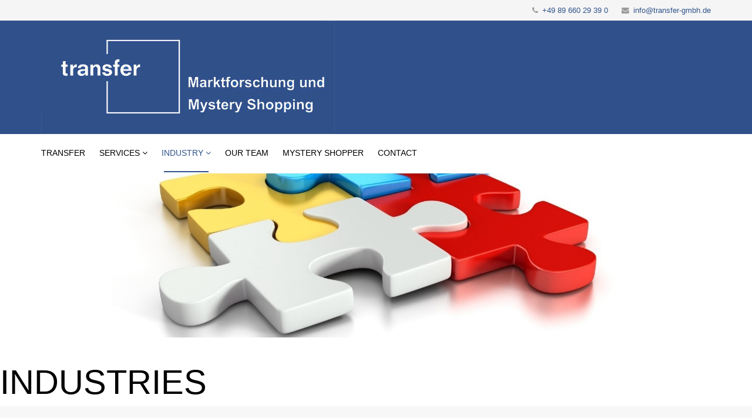

--- FILE ---
content_type: text/html; charset=utf-8
request_url: https://transfer-gmbh.com/en/industry
body_size: 8727
content:
<!DOCTYPE html>
<html xmlns="http://www.w3.org/1999/xhtml" xml:lang="en-gb" lang="en-gb" dir="ltr">
    <head>
        <meta http-equiv="X-UA-Compatible" content="IE=edge">
            <meta name="viewport" content="width=device-width, initial-scale=1">
                                <!-- head -->
                <base href="https://transfer-gmbh.com/en/industry" />
	<meta http-equiv="content-type" content="text/html; charset=utf-8" />
	<meta name="keywords" content="Marktforschung, Mystery Shopping, Testkauf, Testkunden, Performance, Testkunde, Servicequalität, Kundenzufriedenheit, optimieren, Service- und Beratungsqualität
" />
	<meta name="description" content="Marktforschung und Mystery Shopping - Wir optimieren Ihre Service- und Beratungsqualität zur Steigerung Ihrer Unternehmens-Performance" />
	<meta name="generator" content="Joomla! - Open Source Content Management" />
	<title>Industry</title>
	<link href="/images/2018/Logo_Veronika_blau_Favicon.jpg" rel="shortcut icon" type="image/vnd.microsoft.icon" />
	<link href="/components/com_sppagebuilder/assets/css/font-awesome-5.min.css" rel="stylesheet" type="text/css" />
	<link href="/components/com_sppagebuilder/assets/css/font-awesome-v4-shims.css" rel="stylesheet" type="text/css" />
	<link href="/components/com_sppagebuilder/assets/css/animate.min.css" rel="stylesheet" type="text/css" />
	<link href="/components/com_sppagebuilder/assets/css/sppagebuilder.css" rel="stylesheet" type="text/css" />
	<link href="/components/com_sppagebuilder/assets/css/magnific-popup.css" rel="stylesheet" type="text/css" />
	<link href="/templates/finance-en/css/bootstrap.min.css" rel="stylesheet" type="text/css" />
	<link href="/templates/finance-en/css/font-awesome.min.css" rel="stylesheet" type="text/css" />
	<link href="/templates/finance-en/css/legacy.css" rel="stylesheet" type="text/css" />
	<link href="/templates/finance-en/css/template.css" rel="stylesheet" type="text/css" />
	<link href="/templates/finance-en/css/presets/preset1.css" rel="stylesheet" class="preset" type="text/css" />
	<link href="/templates/finance-en/css/custom.css" rel="stylesheet" type="text/css" />
	<link href="/plugins/system/helix3/assets/css/pagebuilder.css" rel="stylesheet" type="text/css" />
	<link href="/templates/finance-en/css/frontend-edit.css" rel="stylesheet" type="text/css" />
	<style type="text/css">
.sp-page-builder .page-content #section-id-1624538036330{padding-top:0px;padding-right:0px;padding-bottom:0px;padding-left:0px;margin-top:0px;margin-right:0px;margin-bottom:0px;margin-left:0px;background-color:#ffffff;}#sppb-addon-wrapper-1624538036334 {margin:0px 0px 0px 0px;}#sppb-addon-1624538036334 {box-shadow:0 0 0 0 #ffffff;}@media (min-width:768px) and (max-width:991px) {#sppb-addon-wrapper-1624538036334 {margin-top:0px;margin-right:0px;margin-bottom:20px;margin-left:0px;}}@media (max-width:767px) {#sppb-addon-wrapper-1624538036334 {margin-top:0px;margin-right:0px;margin-bottom:10px;margin-left:0px;}}#sppb-addon-wrapper-1624538036335 {margin:20px 0px 20px 0px;}#sppb-addon-1624538036335 {box-shadow:0 0 0 0 #ffffff;}#sppb-addon-1624538036335 .sppb-addon-title {color:#000000;font-size:58px;}@media (min-width:768px) and (max-width:991px) {#sppb-addon-wrapper-1624538036335 {margin-top:0px;margin-right:0px;margin-bottom:20px;margin-left:0px;}}@media (max-width:767px) {#sppb-addon-1624538036335 .sppb-addon-title {font-size:31px;line-height:31px;}#sppb-addon-wrapper-1624538036335 {margin-top:0px;margin-right:0px;margin-bottom:10px;margin-left:0px;}}.sp-page-builder .page-content #section-id-1554799709200{padding-top:50px;padding-right:0px;padding-bottom:0px;padding-left:0px;margin-top:0px;margin-right:0px;margin-bottom:0px;margin-left:0px;background-color:#ffffff;}#column-id-1554799709212{box-shadow:0 0 0 0 #fff;}#sppb-addon-wrapper-1554799709213 {margin:0px 0px 0px 0px;}#sppb-addon-1554799709213 {box-shadow:0 0 0 0 #ffffff;}#sppb-addon-1554799709213 .sppb-addon-title {color:#30508b;font-weight:300;}@media (min-width:768px) and (max-width:991px) {#sppb-addon-wrapper-1554799709213 {margin-top:0px;margin-right:0px;margin-bottom:20px;margin-left:0px;}}@media (max-width:767px) {#sppb-addon-wrapper-1554799709213 {margin-top:0px;margin-right:0px;margin-bottom:10px;margin-left:0px;}}.sp-page-builder .page-content #section-id-1554799709205{padding-top:50px;padding-right:0px;padding-bottom:10px;padding-left:0px;background-color:#ffffff;}#column-id-1554799709215{box-shadow:0 0 0 0 #fff;}@media (max-width:767px) { #column-id-1554799709215{padding-top:20px;padding-right:20px;padding-bottom:20px;padding-left:20px;} }@media (max-width:767px) { #column-wrap-id-1554799709215{margin-top:20px;margin-right:20px;margin-bottom:20px;margin-left:20px;} }#sppb-addon-wrapper-1554799709216 {margin:0 0 30px 0;}#sppb-addon-1554799709216 {box-shadow:0 0 0 0 #ffffff;}@media (min-width:768px) and (max-width:991px) {#sppb-addon-wrapper-1554799709216 {margin-top:0;margin-right:0;margin-bottom:20px;margin-left:0;}}@media (max-width:767px) {#sppb-addon-wrapper-1554799709216 {margin-top:0;margin-right:0;margin-bottom:10px;margin-left:0;}}#sppb-addon-1554799709216 .sppb-img-responsive:hover{opacity:0.5;}#sppb-addon-wrapper-1554799709217 {margin:20px 20px 20px 20px;}#sppb-addon-1554799709217 {box-shadow:0 0 0 0 #ffffff;padding:0px 0px 0px 0px;}#sppb-addon-1554799709217 a:hover,#sppb-addon-1554799709217 a:focus,#sppb-addon-1554799709217 a:active {color:#E79B0A;}@media (min-width:768px) and (max-width:991px) {#sppb-addon-wrapper-1554799709217 {margin-top:0;margin-right:0;margin-bottom:20px;margin-left:0;}}@media (max-width:767px) {#sppb-addon-wrapper-1554799709217 {margin-top:0;margin-right:0;margin-bottom:10px;margin-left:0;}}#sppb-addon-1554799709217 .sppb-addon-content { font-family:"Arial"; }#sppb-addon-1554799709217{ line-height:174px; }@media (max-width:767px) { #column-id-1554799709218{padding-top:20px;padding-right:20px;padding-bottom:20px;padding-left:20px;} }@media (max-width:767px) { #column-wrap-id-1554799709218{margin-top:20px;margin-right:20px;margin-bottom:20px;margin-left:20px;} }#sppb-addon-wrapper-1554799709219 {margin:0px 0px 30px 0px;}#sppb-addon-1554799709219 {box-shadow:0 0 0 0 #ffffff;}@media (min-width:768px) and (max-width:991px) {#sppb-addon-wrapper-1554799709219 {margin-top:0;margin-right:0;margin-bottom:20px;margin-left:0;}}@media (max-width:767px) {#sppb-addon-wrapper-1554799709219 {margin-top:0;margin-right:0;margin-bottom:10px;margin-left:0;}}#sppb-addon-1554799709219 .sppb-img-responsive:hover{opacity:0.5;}#sppb-addon-wrapper-1554799709220 {margin:20px 20px 20px 20px;}#sppb-addon-1554799709220 {box-shadow:0 0 0 0 #ffffff;padding:0px 0px 0px 0px;}#sppb-addon-1554799709220 a:hover,#sppb-addon-1554799709220 a:focus,#sppb-addon-1554799709220 a:active {color:#E79B0A;}@media (min-width:768px) and (max-width:991px) {#sppb-addon-wrapper-1554799709220 {margin-top:0;margin-right:0;margin-bottom:20px;margin-left:0;}}@media (max-width:767px) {#sppb-addon-wrapper-1554799709220 {margin-top:0;margin-right:0;margin-bottom:10px;margin-left:0;}}#sppb-addon-1554799709220 .sppb-addon-content { font-family:"Arial"; }#sppb-addon-1554799709220{ line-height:174px; }@media (max-width:767px) { #column-id-1554799709221{padding-top:20px;padding-right:20px;padding-bottom:20px;padding-left:20px;} }@media (max-width:767px) { #column-wrap-id-1554799709221{margin-top:20px;margin-right:20px;margin-bottom:20px;margin-left:20px;} }#sppb-addon-wrapper-1554799709222 {margin:0 0 30px 0;}#sppb-addon-1554799709222 {box-shadow:0 0 0 0 #ffffff;}@media (min-width:768px) and (max-width:991px) {#sppb-addon-wrapper-1554799709222 {margin-top:0;margin-right:0;margin-bottom:20px;margin-left:0;}}@media (max-width:767px) {#sppb-addon-wrapper-1554799709222 {margin-top:0;margin-right:0;margin-bottom:10px;margin-left:0;}}#sppb-addon-1554799709222 .sppb-img-responsive:hover{opacity:0.5;}#sppb-addon-wrapper-1554799709223 {margin:20px 20px 20px 20px;}#sppb-addon-1554799709223 {box-shadow:0 0 0 0 #ffffff;padding:0px 0px 0px 0px;}#sppb-addon-1554799709223 a:hover,#sppb-addon-1554799709223 a:focus,#sppb-addon-1554799709223 a:active {color:#E79B0A;}@media (min-width:768px) and (max-width:991px) {#sppb-addon-wrapper-1554799709223 {margin-top:0;margin-right:0;margin-bottom:20px;margin-left:0;}}@media (max-width:767px) {#sppb-addon-wrapper-1554799709223 {margin-top:0;margin-right:0;margin-bottom:10px;margin-left:0;}}#sppb-addon-1554799709223 .sppb-addon-content { font-family:"Arial"; }#sppb-addon-1554799709223{ line-height:174px; }@media (max-width:767px) { #column-id-1554799709224{padding-top:20px;padding-right:20px;padding-bottom:20px;padding-left:20px;} }@media (max-width:767px) { #column-wrap-id-1554799709224{margin-top:20px;margin-right:20px;margin-bottom:20px;margin-left:20px;} }#sppb-addon-wrapper-1554799709225 {margin:0px 0px 30px 0px;}#sppb-addon-1554799709225 {box-shadow:0 0 0 0 #ffffff;}@media (min-width:768px) and (max-width:991px) {#sppb-addon-wrapper-1554799709225 {margin-top:0;margin-right:0;margin-bottom:20px;margin-left:0;}}@media (max-width:767px) {#sppb-addon-wrapper-1554799709225 {margin-top:0;margin-right:0px;margin-bottom:10px;margin-left:0px;}}#sppb-addon-1554799709225 .sppb-img-responsive:hover{opacity:0.5;}#sppb-addon-wrapper-1554799709226 {margin:0px 0px 30px 0px;}#sppb-addon-1554799709226 {box-shadow:0 0 0 0 #ffffff;padding:0px 0px 0px 0px;}#sppb-addon-1554799709226 a:hover,#sppb-addon-1554799709226 a:focus,#sppb-addon-1554799709226 a:active {color:#E79B0A;}@media (min-width:768px) and (max-width:991px) {#sppb-addon-wrapper-1554799709226 {margin-top:0;margin-right:0;margin-bottom:20px;margin-left:0;}}@media (max-width:767px) {#sppb-addon-wrapper-1554799709226 {margin-top:0;margin-right:0;margin-bottom:10px;margin-left:0;}}#sppb-addon-1554799709226 .sppb-addon-content { font-family:"Arial"; }#sppb-addon-1554799709226{ line-height:174px; }.sp-page-builder .page-content #section-id-1554799709210{padding-top:50px;padding-right:0px;padding-bottom:10px;padding-left:0px;background-color:#ffffff;}#column-id-1554799709228{box-shadow:0 0 0 0 #fff;}@media (max-width:767px) { #column-id-1554799709228{padding-top:20px;padding-right:20px;padding-bottom:20px;padding-left:20px;} }@media (max-width:767px) { #column-wrap-id-1554799709228{margin-top:20px;margin-right:20px;margin-bottom:20px;margin-left:20px;} }#sppb-addon-wrapper-1554799709232 {margin:0 0 30px 0;}#sppb-addon-1554799709232 {box-shadow:0 0 0 0 #ffffff;}@media (min-width:768px) and (max-width:991px) {#sppb-addon-wrapper-1554799709232 {margin-top:0;margin-right:0;margin-bottom:20px;margin-left:0;}}@media (max-width:767px) {#sppb-addon-wrapper-1554799709232 {margin-top:0;margin-right:0;margin-bottom:10px;margin-left:0;}}#sppb-addon-1554799709232 .sppb-img-responsive:hover{opacity:0.5;}#sppb-addon-wrapper-1554799709230 {margin:20px 20px 20px 20px;}#sppb-addon-1554799709230 {box-shadow:0 0 0 0 #ffffff;padding:0px 0px 0px 0px;}#sppb-addon-1554799709230 a:hover,#sppb-addon-1554799709230 a:focus,#sppb-addon-1554799709230 a:active {color:#E79B0A;}@media (min-width:768px) and (max-width:991px) {#sppb-addon-wrapper-1554799709230 {margin-top:0;margin-right:0;margin-bottom:20px;margin-left:0;}}@media (max-width:767px) {#sppb-addon-wrapper-1554799709230 {margin-top:0;margin-right:0;margin-bottom:10px;margin-left:0;}}#sppb-addon-1554799709230 .sppb-addon-content { font-family:"Arial"; }#sppb-addon-1554799709230{ line-height:174px; }#column-id-1554799709231{box-shadow:0 0 0 0 #fff;}#sppb-addon-wrapper-1558377625251 {margin:0 0 30px 0;}#sppb-addon-1558377625251 {box-shadow:0 0 0 0 #ffffff;}@media (min-width:768px) and (max-width:991px) {#sppb-addon-wrapper-1558377625251 {margin-top:0;margin-right:0;margin-bottom:20px;margin-left:0;}}@media (max-width:767px) {#sppb-addon-wrapper-1558377625251 {margin-top:0;margin-right:0;margin-bottom:10px;margin-left:0;}}#sppb-addon-1558377625251 .sppb-img-responsive:hover{opacity:0.5;}#sppb-addon-wrapper-1554799709233 {margin:20px 20px 20px 20px;}#sppb-addon-1554799709233 {box-shadow:0 0 0 0 #ffffff;padding:0px 0px 0px 0px;}#sppb-addon-1554799709233 a:hover,#sppb-addon-1554799709233 a:focus,#sppb-addon-1554799709233 a:active {color:#E79B0A;}@media (min-width:768px) and (max-width:991px) {#sppb-addon-wrapper-1554799709233 {margin-top:0;margin-right:0;margin-bottom:20px;margin-left:0;}}@media (max-width:767px) {#sppb-addon-wrapper-1554799709233 {margin-top:0;margin-right:0;margin-bottom:40px;margin-left:0;}}#sppb-addon-1554799709233 .sppb-addon-content { font-family:"Arial"; }#sppb-addon-1554799709233{ line-height:174px; }#column-id-1554799709234{box-shadow:0 0 0 0 #fff;}#sppb-addon-wrapper-1554799709235 {margin:0 0 30px 0;}#sppb-addon-1554799709235 {box-shadow:0 0 0 0 #ffffff;}@media (min-width:768px) and (max-width:991px) {#sppb-addon-wrapper-1554799709235 {margin-top:0;margin-right:0;margin-bottom:20px;margin-left:0;}}@media (max-width:767px) {#sppb-addon-wrapper-1554799709235 {margin-top:0;margin-right:0;margin-bottom:10px;margin-left:0;}}#sppb-addon-1554799709235 .sppb-img-responsive:hover{opacity:0.5;}#sppb-addon-wrapper-1558377625240 {margin:20px 20px 20px 20px;}#sppb-addon-1558377625240 {box-shadow:0 0 0 0 #ffffff;padding:0px 0px 0px 0px;}#sppb-addon-1558377625240 a:hover,#sppb-addon-1558377625240 a:focus,#sppb-addon-1558377625240 a:active {color:#E79B0A;}@media (min-width:768px) and (max-width:991px) {#sppb-addon-wrapper-1558377625240 {margin-top:0;margin-right:0;margin-bottom:20px;margin-left:0;}}@media (max-width:767px) {#sppb-addon-wrapper-1558377625240 {margin-top:0;margin-right:0;margin-bottom:40px;margin-left:0;}}#sppb-addon-1558377625240 .sppb-addon-content { font-family:"Arial"; }#sppb-addon-1558377625240{ line-height:174px; }#column-id-1554799709237{box-shadow:0 0 0 0 #fff;}#sppb-addon-wrapper-1554799709238 {margin:0 0 30px 0;}#sppb-addon-1554799709238 {box-shadow:0 0 0 0 #ffffff;}@media (min-width:768px) and (max-width:991px) {#sppb-addon-wrapper-1554799709238 {margin-top:0;margin-right:0;margin-bottom:20px;margin-left:0;}}@media (max-width:767px) {#sppb-addon-wrapper-1554799709238 {margin-top:0;margin-right:0;margin-bottom:10px;margin-left:0;}}#sppb-addon-1554799709238 .sppb-img-responsive:hover{opacity:0.5;}#sppb-addon-wrapper-1554799709239 {margin:20px 20px 20px 20px;}#sppb-addon-1554799709239 {box-shadow:0 0 0 0 #ffffff;padding:0px 0px 0px 0px;}#sppb-addon-1554799709239 a:hover,#sppb-addon-1554799709239 a:focus,#sppb-addon-1554799709239 a:active {color:#E79B0A;}@media (min-width:768px) and (max-width:991px) {#sppb-addon-wrapper-1554799709239 {margin-top:0;margin-right:0;margin-bottom:20px;margin-left:0;}}@media (max-width:767px) {#sppb-addon-wrapper-1554799709239 {margin-top:0;margin-right:0;margin-bottom:10px;margin-left:0;}}#sppb-addon-1554799709239 .sppb-addon-content { font-family:"Arial"; }#sppb-addon-1554799709239{ line-height:174px; }.sp-page-builder .page-content #section-id-1554799709215{padding-top:50px;padding-right:0px;padding-bottom:10px;padding-left:0px;margin-top:0px;margin-right:0px;margin-bottom:0px;margin-left:0px;background-color:#ffffff;}#column-id-1554799709241{box-shadow:0 0 0 0 #fff;}#sppb-addon-wrapper-1554799709242 {margin:0 0 30px 0;}#sppb-addon-1554799709242 {box-shadow:0 0 0 0 #ffffff;}@media (min-width:768px) and (max-width:991px) {#sppb-addon-wrapper-1554799709242 {margin-top:0;margin-right:0;margin-bottom:20px;margin-left:0;}}@media (max-width:767px) {#sppb-addon-wrapper-1554799709242 {margin-top:0;margin-right:0;margin-bottom:10px;margin-left:0;}}#sppb-addon-1554799709242 .sppb-img-responsive:hover{opacity:0.5;}#sppb-addon-wrapper-1554799709243 {margin:20px 20px 20px 20px;}#sppb-addon-1554799709243 {box-shadow:0 0 0 0 #ffffff;padding:0px 0px 0px 0px;}#sppb-addon-1554799709243 a:hover,#sppb-addon-1554799709243 a:focus,#sppb-addon-1554799709243 a:active {color:#E79B0A;}@media (min-width:768px) and (max-width:991px) {#sppb-addon-wrapper-1554799709243 {margin-top:0;margin-right:0;margin-bottom:20px;margin-left:0;}}@media (max-width:767px) {#sppb-addon-wrapper-1554799709243 {margin-top:0;margin-right:0;margin-bottom:40px;margin-left:0;}}#sppb-addon-1554799709243 .sppb-addon-content { font-family:"Arial"; }#sppb-addon-1554799709243{ line-height:174px; }#column-id-1554799709244{box-shadow:0 0 0 0 #fff;}#sppb-addon-wrapper-1554799709245 {margin:0px 0px 30px 0px;}#sppb-addon-1554799709245 {box-shadow:0 0 0 0 #ffffff;}@media (min-width:768px) and (max-width:991px) {#sppb-addon-wrapper-1554799709245 {margin-top:0;margin-right:0;margin-bottom:20px;margin-left:0;}}@media (max-width:767px) {#sppb-addon-wrapper-1554799709245 {margin-top:0;margin-right:0;margin-bottom:10px;margin-left:0;}}#sppb-addon-1554799709245 .sppb-img-responsive:hover{opacity:0.5;}#sppb-addon-wrapper-1554799709246 {margin:20px 20px 20px 20px;}#sppb-addon-1554799709246 {box-shadow:0 0 0 0 #ffffff;padding:0px 0px 0px 0px;}#sppb-addon-1554799709246 a:hover,#sppb-addon-1554799709246 a:focus,#sppb-addon-1554799709246 a:active {color:#E79B0A;}@media (min-width:768px) and (max-width:991px) {#sppb-addon-wrapper-1554799709246 {margin-top:0;margin-right:0;margin-bottom:20px;margin-left:0;}}@media (max-width:767px) {#sppb-addon-wrapper-1554799709246 {margin-top:0;margin-right:0;margin-bottom:40px;margin-left:0;}}#sppb-addon-1554799709246 .sppb-addon-content { font-family:"Arial"; }#sppb-addon-1554799709246{ line-height:174px; }#column-id-1554799709247{box-shadow:0 0 0 0 #fff;}#sppb-addon-wrapper-1554799709248 {margin:0px 0px 30px 0px;}#sppb-addon-1554799709248 {box-shadow:0 0 0 0 #ffffff;}@media (min-width:768px) and (max-width:991px) {#sppb-addon-wrapper-1554799709248 {margin-top:0;margin-right:0;margin-bottom:20px;margin-left:0;}}@media (max-width:767px) {#sppb-addon-wrapper-1554799709248 {margin-top:0;margin-right:0;margin-bottom:10px;margin-left:0;}}#sppb-addon-1554799709248 .sppb-img-responsive:hover{opacity:0.5;}#sppb-addon-wrapper-1554799709249 {margin:20px 20px 20px 20px;}#sppb-addon-1554799709249 {box-shadow:0 0 0 0 #ffffff;padding:0px 0px 0px 0px;}#sppb-addon-1554799709249 a:hover,#sppb-addon-1554799709249 a:focus,#sppb-addon-1554799709249 a:active {color:#E79B0A;}@media (min-width:768px) and (max-width:991px) {#sppb-addon-wrapper-1554799709249 {margin-top:0;margin-right:0;margin-bottom:20px;margin-left:0;}}@media (max-width:767px) {#sppb-addon-wrapper-1554799709249 {margin-top:0;margin-right:0;margin-bottom:40px;margin-left:0;}}#sppb-addon-1554799709249 .sppb-addon-content { font-family:"Arial"; }#sppb-addon-1554799709249{ line-height:174px; }#column-id-1554799709250{box-shadow:0 0 0 0 #fff;}#sppb-addon-wrapper-1554799709251 {margin:0px 0px 30px 0px;}#sppb-addon-1554799709251 {box-shadow:0 0 0 0 #ffffff;}@media (min-width:768px) and (max-width:991px) {#sppb-addon-wrapper-1554799709251 {margin-top:0;margin-right:0;margin-bottom:20px;margin-left:0;}}@media (max-width:767px) {#sppb-addon-wrapper-1554799709251 {margin-top:0;margin-right:0;margin-bottom:10px;margin-left:0;}}#sppb-addon-1554799709251 .sppb-img-responsive:hover{opacity:0.5;}#sppb-addon-wrapper-1554799709252 {margin:20px 20px 20px 20px;}#sppb-addon-1554799709252 {box-shadow:0 0 0 0 #ffffff;padding:0px 0px 0px 0px;}#sppb-addon-1554799709252 a:hover,#sppb-addon-1554799709252 a:focus,#sppb-addon-1554799709252 a:active {color:#E79B0A;}@media (min-width:768px) and (max-width:991px) {#sppb-addon-wrapper-1554799709252 {margin-top:0;margin-right:0;margin-bottom:20px;margin-left:0;}}@media (max-width:767px) {#sppb-addon-wrapper-1554799709252 {margin-top:0;margin-right:0;margin-bottom:10px;margin-left:0;}}#sppb-addon-1554799709252 .sppb-addon-content { font-family:"Arial"; }#sppb-addon-1554799709252{ line-height:174px; }.sp-page-builder .page-content #section-id-1554799709220{padding-top:50px;padding-right:0px;padding-bottom:50px;padding-left:0px;margin-top:0px;margin-right:0px;margin-bottom:0px;margin-left:0px;background-color:#ffffff;}#column-id-1554799709254{box-shadow:0 0 0 0 #fff;}#column-id-1554799709255{box-shadow:0 0 0 0 #fff;}#sppb-addon-wrapper-1554799709256 {margin:0px 0px 0px 0px;}#sppb-addon-1554799709256 {box-shadow:0 0 0 0 #ffffff;}@media (min-width:768px) and (max-width:991px) {#sppb-addon-wrapper-1554799709256 {margin-top:0px;margin-right:0px;margin-bottom:20px;margin-left:0px;}}@media (max-width:767px) {#sppb-addon-wrapper-1554799709256 {margin-top:0px;margin-right:0px;margin-bottom:10px;margin-left:0px;}}#sppb-addon-1554799709256 #btn-1554799709256.sppb-btn-custom { background-color:#E79B0A; color:#ffffff; padding:20px 20px 20px 20px; font-size:16px;}#sppb-addon-1554799709256 #btn-1554799709256.sppb-btn-custom:hover { background-color:rgba(0, 0, 0, 0.29); color:#ffffff;}#sppb-addon-1554799709256 .sppb-btn i {margin:0px 0px 0px 0px;}#sppb-addon-wrapper-1554799709257 {margin:0px 0px 30px 0px;}#sppb-addon-1554799709257 {box-shadow:0 0 0 0 #ffffff;}@media (min-width:768px) and (max-width:991px) {#sppb-addon-wrapper-1554799709257 {margin-top:0px;margin-right:0px;margin-bottom:20px;margin-left:0px;}}@media (max-width:767px) {#sppb-addon-wrapper-1554799709257 {margin-top:0px;margin-right:0px;margin-bottom:10px;margin-left:0px;}}#sppb-addon-1554799709257 .sppb-empty-space {height:40px;}@media (min-width:768px) and (max-width:991px) {#sppb-addon-1554799709257 .sppb-empty-space {height:30px;}}@media (max-width:767px) {#sppb-addon-1554799709257 .sppb-empty-space {height:20px;}}#column-id-1554799709258{box-shadow:0 0 0 0 #fff;}@media (min-width: 1400px) {
.container {
max-width: 1140px;
}
}#sp-top-bar{ background-color:#f5f5f5;color:#999999; }#sp-logo-wrapper{ background-color:#30508b;color:#ffffff;padding:50;margin:50; }#sp-main-body{ color:#595959; }#sp-bottom{ background-color:#ffffff;padding:30px 0px 20px 0px;margin:0px 0px 0px 0px; }
	</style>
	<script type="application/json" class="joomla-script-options new">{"csrf.token":"10823b1327217724351844c6f6ecffa0","system.paths":{"root":"","base":""}}</script>
	<script src="/media/jui/js/jquery.min.js?3b1fc8480cedbb802681781f0fd4a15a" type="text/javascript"></script>
	<script src="/media/jui/js/jquery-noconflict.js?3b1fc8480cedbb802681781f0fd4a15a" type="text/javascript"></script>
	<script src="/media/jui/js/jquery-migrate.min.js?3b1fc8480cedbb802681781f0fd4a15a" type="text/javascript"></script>
	<script src="/components/com_sppagebuilder/assets/js/jquery.parallax.js?4049a7f8a0753d253931e43d3f0d73f4" type="text/javascript"></script>
	<script src="/components/com_sppagebuilder/assets/js/sppagebuilder.js?4049a7f8a0753d253931e43d3f0d73f4" defer="defer" type="text/javascript"></script>
	<script src="/components/com_sppagebuilder/assets/js/jquery.magnific-popup.min.js" type="text/javascript"></script>
	<script src="/templates/finance-en/js/bootstrap.min.js" type="text/javascript"></script>
	<script src="/templates/finance-en/js/jquery.sticky.js" type="text/javascript"></script>
	<script src="/templates/finance-en/js/main.js" type="text/javascript"></script>
	<script src="/templates/finance-en/js/frontend-edit.js" type="text/javascript"></script>
	<script src="/media/system/js/core.js?3b1fc8480cedbb802681781f0fd4a15a" type="text/javascript"></script>
	<script type="text/javascript">
;(function ($) {
	$.ajaxSetup({
		headers: {
			'X-CSRF-Token': Joomla.getOptions('csrf.token')
		}
	});
})(jQuery);
var sp_preloader = '0';

var sp_gotop = '0';

var sp_offanimation = 'default';

var disableStr = 'ga-disable-UA-73013532-2';

// Function to detect opted out users
function __kickgaTrackerIsOptedOut() {
	return document.cookie.indexOf(disableStr + '=true') > -1;
};

// Disable tracking if the opt-out cookie exists.
if ( __kickgaTrackerIsOptedOut() ) {
	window[disableStr] = true;
};

// Disable tracking if do not track active.
if (navigator.doNotTrack == 1) {
	window[disableStr] = true;
};

function __kickgaTrackerOptout() {
   document.cookie = disableStr + '=true; expires=Thu, 31 Dec 2099 23:59:59 UTC; path=/';
	window[disableStr] = true;
	alert('Tracking by Google Analytics has been disabled in your browser for this site.');
}

	</script>
	<meta property="og:title" content="Industry" />
	<meta property="og:type" content="website" />
	<meta property="og:url" content="https://transfer-gmbh.com/en/industry" />
	<meta property="og:site_name" content="transfer-gmbh" />
	<meta name="twitter:card" content="summary" />
	<meta name="twitter:site" content="transfer-gmbh" />

                                
<!-- BEGIN Advanced Google Analytics - http://deconf.com/advanced-google-analytics-joomla/ -->
<script type="text/javascript">
(function($){
    $(window).load(function() {
            $('a').filter(function() {
				return this.href.match(/.*\.(zip|mp3*|mpe*g|pdf|docx*|pptx*|xlsx*|jpe*g|png|gif|tiff|rar*)(\?.*)?$/);
            }).click(function(e) {
                ga('send','event', 'download', 'click', this.href);
            });
            $('a[href^="mailto"]').click(function(e) {
                ga('send','event', 'email', 'send', this.href);
             });
            var loc = location.host.split('.');
            while (loc.length > 2) { loc.shift(); }
            loc = loc.join('.');
            var localURLs = [
                              loc,
                              'transfer-gmbh.com'
                            ];
            $('a[href^="http"]').filter(function() {
			if (!this.href.match(/.*\.(zip|mp3*|mpe*g|pdf|docx*|pptx*|xlsx*|jpe*g|png|gif|tiff|rar*)(\?.*)?$/)){
				for (var i = 0; i < localURLs.length; i++) {
					if (this.href.indexOf(localURLs[i]) == -1) return this.href;
				}
			}
            }).click(function(e) {
                ga('send','event', 'outbound', 'click', this.href);
            });
    });
})(jQuery);
</script>
<script type="text/javascript">
  (function(i,s,o,g,r,a,m){i['GoogleAnalyticsObject']=r;i[r]=i[r]||function(){
  (i[r].q=i[r].q||[]).push(arguments)},i[r].l=1*new Date();a=s.createElement(o),
  m=s.getElementsByTagName(o)[0];a.async=1;a.src=g;m.parentNode.insertBefore(a,m)
  })(window,document,'script','//www.google-analytics.com/analytics.js','ga');
  ga('create', 'UA-73013532-2', 'auto');  
  
ga('require', 'displayfeatures');
ga('set', 'anonymizeIp', true);
ga('set', 'dimension4', 'guest');
ga('send', 'pageview');
</script>
<!-- END Advanced Google Analytics -->


</head>
                <body class="site com-sppagebuilder view-page no-layout no-task itemid-1031 en-gb ltr  sticky-header layout-fluid off-canvas-menu-init">

                    <div class="body-wrapper">
                        <div class="body-innerwrapper">
                            <section id="sp-top-bar"><div class="container"><div class="row"><div id="sp-top2" class="col-lg-12 "><div class="sp-column "><ul class="sp-contact-info"><li class="sp-contact-phone"><i class="fa fa-phone"></i> <a href="tel:+498966029390">+49 89 660 29 39 0</a></li><li class="sp-contact-email"><i class="fa fa-envelope"></i> <a href="mailto:info@transfer-gmbh.de">info@transfer-gmbh.de</a></li></ul></div></div></div></div></section><section id="sp-logo-wrapper"><div class="container"><div class="row"><div id="sp-logo-center" class="col-12 col-md-6 col-lg-12 "><div class="sp-column "><div class="sp-module "><div class="sp-module-content"><div class="mod-sppagebuilder  sp-page-builder" data-module_id="129">
	<div class="page-content">
		<div id="section-id-1531127048988" class="sppb-section" ><div class="sppb-row-overlay"></div><div class="sppb-container-inner"><div class="sppb-row"><div class="sppb-col-md-12" id="column-wrap-id-1531127048987"><div id="column-id-1531127048987" class="sppb-column" ><div class="sppb-column-addons"><div id="sppb-addon-wrapper-1531127258905" class="sppb-addon-wrapper"><div id="sppb-addon-1531127258905" class="clearfix "     ><div class="sppb-addon sppb-addon-single-image  "><div class="sppb-addon-content"><div class="sppb-addon-single-image-container"><img class="sppb-img-responsive" src="/"  alt="" title=""   /></div></div></div><style type="text/css">@media (min-width: 768px) and (max-width: 991px) {#sppb-addon-1531127258905 {}}@media (max-width: 767px) {#sppb-addon-1531127258905 {}}</style><style type="text/css">#sppb-addon-1531127258905 img{}@media (min-width: 768px) and (max-width: 991px) {#sppb-addon-1531127258905 img{}}@media (max-width: 767px) {#sppb-addon-1531127258905 img{}}</style></div></div></div></div></div></div></div></div><style type="text/css">.sp-page-builder .page-content #section-id-1514291088187{padding-top:0px;padding-right:0px;padding-bottom:0px;padding-left:0px;margin-top:0px;margin-right:0px;margin-bottom:0px;margin-left:0px;}#column-id-1514291088186{box-shadow:0 0 0 0 #fff;}.sp-page-builder .page-content #section-id-1531127048988{padding-top:0;padding-right:0px;padding-bottom:0;padding-left:0px;margin-top:0px;margin-right:0px;margin-bottom:0px;margin-left:0px;}#column-id-1531127048987{box-shadow:0 0 0 0 #fff;}</style>	</div>
</div>
</div></div><div class="logo"><a href="/"><img class="sp-default-logo hidden-xs" src="/images/2018/Logo_TextWeiss_Bgblau_30538b_72dpi.jpg" alt="transfer-gmbh"><img class="sp-retina-logo hidden-xs" src="/images/2018/Logo_TextWeiss_Bgblau_30538b_72dpi.jpg" alt="transfer-gmbh" width="500" height="193"><img class="sp-default-logo visible-xs" src="/images/2018/Logo_blau_Arial8_NEU.jpg" alt="transfer-gmbh"></a></div></div></div></div></div></section><header id="sp-header"><div class="container"><div class="row"><div id="sp-menu" class="col-lg-12 "><div class="sp-column ">			<div class='sp-megamenu-wrapper'>
				<a id="offcanvas-toggler" class="visible-sm visible-xs" href="#"><i class="fa fa-bars"></i></a>
				<ul class="sp-megamenu-parent menu-fade hidden-sm hidden-xs"><li class="sp-menu-item"><a  href="/en/"  >transfer</a></li><li class="sp-menu-item sp-has-child"><a  href="/en/services"  >Services</a><div class="sp-dropdown sp-dropdown-main sp-menu-right" style="width: 240px;"><div class="sp-dropdown-inner"><ul class="sp-dropdown-items"><li class="sp-menu-item sp-has-child"><a  href="javascript:void(0);"  >Products</a><div class="sp-dropdown sp-dropdown-sub sp-menu-right" style="width: 240px;"><div class="sp-dropdown-inner"><ul class="sp-dropdown-items"><li class="sp-menu-item"><a  href="/en/services/products/mystery-visit-en"  >Mystery Visit</a></li><li class="sp-menu-item"><a  href="/en/services/products/mystery-calling-en"  >Mystery Calling</a></li><li class="sp-menu-item"><a  href="/en/services/products/mystery-mailing-en"  >Mystery Mailing</a></li><li class="sp-menu-item"><a  href="/en/services/products/mystery-e-shopping-en"  >Mystery E-Shopping </a></li><li class="sp-menu-item"><a  href="/en/services/products/audits-en"  >Audits</a></li><li class="sp-menu-item"><a  href="/en/services/products/transaction-price-studies"  >Transaction Price Studies</a></li><li class="sp-menu-item"><a  href="/en/services/products/social-media-test-en"  >Social Media Test</a></li><li class="sp-menu-item"><a  href="/en/services/products/customer-experience"  >Customer Experience </a></li><li class="sp-menu-item"><a  href="/en/services/products/storecheck-promotion-check-en"  >Storecheck / Promotion Check </a></li><li class="sp-menu-item"><a  href="/en/services/products/omnichanel-sales-excellence"  >Omnichanel Sales Excellence</a></li><li class="sp-menu-item"><a  href="/en/services/products/activity-tracking-en"  >Activity Tracking</a></li><li class="sp-menu-item"><a  href="/en/services/products/sales-surveys-dealer-surveys"  >Sales Surveys – Dealer Surveys</a></li><li class="sp-menu-item"><a  href="/en/services/products/recommendation-management"  >Recommendation Management</a></li></ul></div></div></li><li class="sp-menu-item sp-has-child"><a  href="javascript:void(0);"  >Our Services</a><div class="sp-dropdown sp-dropdown-sub sp-menu-right" style="width: 240px;"><div class="sp-dropdown-inner"><ul class="sp-dropdown-items"><li class="sp-menu-item"><a  href="/en/services/our-services/feedbacktest-en"  >Feedbacktest</a></li><li class="sp-menu-item"><a  href="/en/services/our-services/benchmarking"  >Benchmarking</a></li><li class="sp-menu-item"><a  href="/en/services/our-services/international-studies"  >International Studies</a></li><li class="sp-menu-item"><a  href="/en/services/our-services/workshops-en"  >Workshops </a></li><li class="sp-menu-item"><a  href="/en/services/our-services/trainings-rollenspieler-en"  >Trainings / Rollenspieler</a></li><li class="sp-menu-item"><a  href="/en/services/our-services/online-reporting-en"  >Online Reporting</a></li><li class="sp-menu-item"><a  href="/en/services/our-services/our-quality-scores"  >Our Quality Scores</a></li></ul></div></div></li><li class="sp-menu-item"><a  href="/en/services/references-transfer-gmbh"  >References</a></li></ul></div></div></li><li class="sp-menu-item sp-has-child current-item active"><a  href="/en/industry"  >Industry</a><div class="sp-dropdown sp-dropdown-main sp-menu-right" style="width: 240px;"><div class="sp-dropdown-inner"><ul class="sp-dropdown-items"><li class="sp-menu-item"><a  href="/en/industry/automotive-en"  >Automotive</a></li><li class="sp-menu-item"><a  href="/en/industry/fashion-en"  >Fashion &amp; Lifestyle</a></li><li class="sp-menu-item"><a  href="/en/industry/financial-services-insurances"  >Financial Services &amp; Insurances</a></li><li class="sp-menu-item"><a  href="/en/industry/leisure-tourism"  >Leisure &amp; Tourism</a></li><li class="sp-menu-item"><a  href="/en/industry/retail-business"  >Retail &amp; Business</a></li><li class="sp-menu-item"><a  href="/en/industry/health-and-care-pharma"  >Health Care &amp; Pharma</a></li><li class="sp-menu-item"><a  href="/en/industry/real-estate"  >Real Estate</a></li><li class="sp-menu-item"><a  href="/en/industry/industry-and-energy"  >Industry and Energy</a></li><li class="sp-menu-item"><a  href="/en/industry/consumer-goods"  >Consumer Goods</a></li><li class="sp-menu-item"><a  href="/en/industry/media-entertainment"  >Media &amp; Entertainment</a></li><li class="sp-menu-item"><a  href="/en/industry/public-associations"  >Public &amp; Associations</a></li><li class="sp-menu-item"><a  href="/en/industry/technology-electronics"  >Technology &amp; Electronics</a></li></ul></div></div></li><li class="sp-menu-item"><a  href="/en/team"  >Our Team</a></li><li class="sp-menu-item"><a  href="/en/mystery-shopper"  >Mystery Shopper</a></li><li class="sp-menu-item"><a  href="/en/contact"  >Contact</a></li></ul>			</div>
		</div></div></div></div></header><section id="sp-page-title"><div class="row"><div id="sp-title" class="col-lg-12 "><div class="sp-column "></div></div></div></section><section id="sp-main-body"><div class="row"><div id="sp-component" class="col-lg-12 "><div class="sp-column "><div id="system-message-container">
	</div>
<div id="sp-page-builder" class="sp-page-builder  page-125">

	
	<div class="page-content">
				<section id="section-id-1624538036330" class="sppb-section sppb-section-content-center" ><div class="sppb-row-overlay"></div><div class="sppb-row-container"><div class="sppb-row sppb-align-center"><div class="sppb-col-md-12 sppp-column-vertical-align" id="column-wrap-id-1624538036333"><div id="column-id-1624538036333" class="sppb-column sppb-align-items-center" ><div class="sppb-column-addons"><div id="sppb-addon-wrapper-1624538036334" class="sppb-addon-wrapper"><div id="sppb-addon-1624538036334" class="clearfix "     ><div class="sppb-addon sppb-addon-single-image sppb-text-center "><div class="sppb-addon-content"><div class="sppb-addon-single-image-container"><img class="sppb-img-responsive" src="/images/2021/06/09/branchen8.jpg"  alt="Branchen" title=""   /></div></div></div></div></div><div id="sppb-addon-wrapper-1624538036335" class="sppb-addon-wrapper"><div id="sppb-addon-1624538036335" class="clearfix "     ><div class="sppb-addon sppb-addon-text-block sppb-text-center "><h1 class="sppb-addon-title">INDUSTRIES</h1><div class="sppb-addon-content"></div></div></div></div></div></div></div></div></div></section><section id="section-id-1554799709200" class="sppb-section" ><div class="sppb-row-container"><div class="sppb-row"><div class="sppb-col-md-12" id="column-wrap-id-1554799709212"><div id="column-id-1554799709212" class="sppb-column" ><div class="sppb-column-addons"><div id="sppb-addon-wrapper-1554799709213" class="sppb-addon-wrapper"><div id="sppb-addon-1554799709213" class="clearfix "     ><div class="sppb-addon sppb-addon-text-block  "><h2 class="sppb-addon-title">We know your business</h2><div class="sppb-addon-content"><p>In over 35 years of mystery shopping, we have carried out projects in (almost) every industry. Whether 999 mystery visits as part of an international automotive study, or 9 store checks at a local retailer - we can work on any topic and with any scope. Get in touch with us, we'll always know our way around!</p></div></div></div></div></div></div></div></div></div></section><section id="section-id-1554799709205" class="sppb-section" ><div class="sppb-row-container"><div class="sppb-row"><div class="sppb-col-md-3 sppb-col-sm-6" id="column-wrap-id-1554799709215"><div id="column-id-1554799709215" class="sppb-column" ><div class="sppb-column-addons"><div id="sppb-addon-wrapper-1554799709216" class="sppb-addon-wrapper"><div id="sppb-addon-1554799709216" class="clearfix "     ><div class="sppb-addon sppb-addon-single-image sppb-text-center "><div class="sppb-addon-content"><div class="sppb-addon-single-image-container"><a rel="noopener noreferrer" target="_blank" href="/index.php/en/industry/automotive-en"><img class="sppb-img-responsive" src="/images/2018/09/25/automotive_web1.jpg"  alt="Automotive" title=""   /></a></div></div></div></div></div><div id="sppb-addon-wrapper-1554799709217" class="sppb-addon-wrapper"><div id="sppb-addon-1554799709217" class="clearfix "     ><div class="sppb-addon sppb-addon-text-block sppb-text-center "><div class="sppb-addon-content"><h3 id="h37sjmrk07swzw2ihe13qyc9j1ssat8i"><a href="/index.php/en/industry/automotive-en">Automotive</a></h3></div></div></div></div></div></div></div><div class="sppb-col-md-3 sppb-col-sm-6" id="column-wrap-id-1554799709218"><div id="column-id-1554799709218" class="sppb-column" ><div class="sppb-column-addons"><div id="sppb-addon-wrapper-1554799709219" class="sppb-addon-wrapper"><div id="sppb-addon-1554799709219" class="clearfix "     ><div class="sppb-addon sppb-addon-single-image sppb-text-center "><div class="sppb-addon-content"><div class="sppb-addon-single-image-container"><a  href="/index.php/en/industry/fashion-en"><img class="sppb-img-responsive" src="/images/2018/10/01/fashion_web.jpg"  alt="Lifestyle & Fashion" title=""   /></a></div></div></div></div></div><div id="sppb-addon-wrapper-1554799709220" class="sppb-addon-wrapper"><div id="sppb-addon-1554799709220" class="clearfix "     ><div class="sppb-addon sppb-addon-text-block sppb-text-center "><div class="sppb-addon-content"><h3><a href="/index.php/en/industry/fashion-en">Fashion &amp; Lifestyle</a></h3></div></div></div></div></div></div></div><div class="sppb-col-md-3 sppb-col-sm-6" id="column-wrap-id-1554799709221"><div id="column-id-1554799709221" class="sppb-column" ><div class="sppb-column-addons"><div id="sppb-addon-wrapper-1554799709222" class="sppb-addon-wrapper"><div id="sppb-addon-1554799709222" class="clearfix "     ><div class="sppb-addon sppb-addon-single-image sppb-text-center "><div class="sppb-addon-content"><div class="sppb-addon-single-image-container"><a  href="/index.php/en/industry/financial-services-insurances"><img class="sppb-img-responsive" src="/images/2021/07/02/taschenrechner.jpg"  alt="Finance & Insurances" title=""   /></a></div></div></div></div></div><div id="sppb-addon-wrapper-1554799709223" class="sppb-addon-wrapper"><div id="sppb-addon-1554799709223" class="clearfix "     ><div class="sppb-addon sppb-addon-text-block sppb-text-center "><div class="sppb-addon-content"><h3><a href="/index.php/en/industry/financial-services-insurances">Financial Services &amp; Insurances</a></h3></div></div></div></div></div></div></div><div class="sppb-col-md-3 sppb-col-sm-6" id="column-wrap-id-1554799709224"><div id="column-id-1554799709224" class="sppb-column" ><div class="sppb-column-addons"><div id="sppb-addon-wrapper-1554799709225" class="sppb-addon-wrapper"><div id="sppb-addon-1554799709225" class="clearfix "     ><div class="sppb-addon sppb-addon-single-image sppb-text-center "><div class="sppb-addon-content"><div class="sppb-addon-single-image-container"><a  href="/index.php/en/industry/leisure-tourism"><img class="sppb-img-responsive" src="/images/2018/10/01/touristik_web.jpg"  alt="Leisure & Tourism" title=""   /></a></div></div></div></div></div><div id="sppb-addon-wrapper-1554799709226" class="sppb-addon-wrapper"><div id="sppb-addon-1554799709226" class="clearfix "     ><div class="sppb-addon sppb-addon-text-block sppb-text-center "><div class="sppb-addon-content"><h3><a href="/index.php/en/industry/leisure-tourism">Leisure &amp; Tourism</a></h3></div></div></div></div></div></div></div></div></div></section><section id="section-id-1554799709210" class="sppb-section" ><div class="sppb-row-container"><div class="sppb-row"><div class="sppb-col-md-3 sppb-col-sm-6" id="column-wrap-id-1554799709228"><div id="column-id-1554799709228" class="sppb-column" ><div class="sppb-column-addons"><div id="sppb-addon-wrapper-1554799709232" class="sppb-addon-wrapper"><div id="sppb-addon-1554799709232" class="clearfix "     ><div class="sppb-addon sppb-addon-single-image sppb-text-center "><div class="sppb-addon-content"><div class="sppb-addon-single-image-container"><a  href="/index.php/en/industry/retail-business"><img class="sppb-img-responsive" src="/images/2018/10/15/handel_web.jpg"  alt="Retail & Business" title=""   /></a></div></div></div></div></div><div id="sppb-addon-wrapper-1554799709230" class="sppb-addon-wrapper"><div id="sppb-addon-1554799709230" class="clearfix "     ><div class="sppb-addon sppb-addon-text-block sppb-text-center "><div class="sppb-addon-content"><h3><a href="/index.php/en/industry/retail-business">Retail &amp; Business</a></h3></div></div></div></div></div></div></div><div class="sppb-col-md-3 sppb-col-sm-6" id="column-wrap-id-1554799709231"><div id="column-id-1554799709231" class="sppb-column" ><div class="sppb-column-addons"><div id="sppb-addon-wrapper-1558377625251" class="sppb-addon-wrapper"><div id="sppb-addon-1558377625251" class="clearfix "     ><div class="sppb-addon sppb-addon-single-image sppb-text-center "><div class="sppb-addon-content"><div class="sppb-addon-single-image-container"><a  href="/index.php/en/industry/health-and-care-pharma"><img class="sppb-img-responsive" src="/images/2018/10/01/gesundheit_web.jpg"  alt="Health Care & Pharma" title=""   /></a></div></div></div></div></div><div id="sppb-addon-wrapper-1554799709233" class="sppb-addon-wrapper"><div id="sppb-addon-1554799709233" class="clearfix "     ><div class="sppb-addon sppb-addon-text-block sppb-text-center "><div class="sppb-addon-content"><h3><a href="/index.php/en/industry/health-and-care-pharma">Health Care &amp; Pharma</a></h3></div></div></div></div></div></div></div><div class="sppb-col-md-3 sppb-col-sm-6" id="column-wrap-id-1554799709234"><div id="column-id-1554799709234" class="sppb-column" ><div class="sppb-column-addons"><div id="sppb-addon-wrapper-1554799709235" class="sppb-addon-wrapper"><div id="sppb-addon-1554799709235" class="clearfix "     ><div class="sppb-addon sppb-addon-single-image sppb-text-center "><div class="sppb-addon-content"><div class="sppb-addon-single-image-container"><a  href="/index.php/en/industry/real-estate"><img class="sppb-img-responsive" src="/images/2018/10/01/immobilien_web.jpg"  alt="Real Estate" title=""   /></a></div></div></div></div></div><div id="sppb-addon-wrapper-1558377625240" class="sppb-addon-wrapper"><div id="sppb-addon-1558377625240" class="clearfix "     ><div class="sppb-addon sppb-addon-text-block sppb-text-center "><div class="sppb-addon-content"><h3><a href="/index.php/en/industry/real-estate">Real Estate</a></h3></div></div></div></div></div></div></div><div class="sppb-col-md-3 sppb-col-sm-6" id="column-wrap-id-1554799709237"><div id="column-id-1554799709237" class="sppb-column" ><div class="sppb-column-addons"><div id="sppb-addon-wrapper-1554799709238" class="sppb-addon-wrapper"><div id="sppb-addon-1554799709238" class="clearfix "     ><div class="sppb-addon sppb-addon-single-image sppb-text-center "><div class="sppb-addon-content"><div class="sppb-addon-single-image-container"><a  href="/index.php/en/industry/industry-and-energy"><img class="sppb-img-responsive" src="/images/2018/10/01/industrie_web.jpg"  alt="Industry & Energy" title=""   /></a></div></div></div></div></div><div id="sppb-addon-wrapper-1554799709239" class="sppb-addon-wrapper"><div id="sppb-addon-1554799709239" class="clearfix "     ><div class="sppb-addon sppb-addon-text-block sppb-text-center "><div class="sppb-addon-content"><h3><a href="/index.php/en/industry/industry-and-energy">Industry &amp; Energy</a></h3></div></div></div></div></div></div></div></div></div></section><section id="section-id-1554799709215" class="sppb-section" ><div class="sppb-row-overlay"></div><div class="sppb-row-container"><div class="sppb-row"><div class="sppb-col-md-3 sppb-col-sm-6" id="column-wrap-id-1554799709241"><div id="column-id-1554799709241" class="sppb-column" ><div class="sppb-column-addons"><div id="sppb-addon-wrapper-1554799709242" class="sppb-addon-wrapper"><div id="sppb-addon-1554799709242" class="clearfix "     ><div class="sppb-addon sppb-addon-single-image sppb-text-center "><div class="sppb-addon-content"><div class="sppb-addon-single-image-container"><a  href="/index.php/en/industry/consumer-goods"><img class="sppb-img-responsive" src="/images/2018/10/01/konsumgueter_web.jpg"  alt="Consumer Goods" title=""   /></a></div></div></div></div></div><div id="sppb-addon-wrapper-1554799709243" class="sppb-addon-wrapper"><div id="sppb-addon-1554799709243" class="clearfix "     ><div class="sppb-addon sppb-addon-text-block sppb-text-center "><div class="sppb-addon-content"><h3><a href="/index.php/en/industry/consumer-goods">Consumer Goods</a></h3></div></div></div></div></div></div></div><div class="sppb-col-md-3 sppb-col-sm-6" id="column-wrap-id-1554799709244"><div id="column-id-1554799709244" class="sppb-column" ><div class="sppb-column-addons"><div id="sppb-addon-wrapper-1554799709245" class="sppb-addon-wrapper"><div id="sppb-addon-1554799709245" class="clearfix "     ><div class="sppb-addon sppb-addon-single-image sppb-text-center "><div class="sppb-addon-content"><div class="sppb-addon-single-image-container"><a  href="/index.php/en/industry/media-entertainment"><img class="sppb-img-responsive" src="/images/2018/10/01/medien_web.jpg"  alt="Media and Entertainment" title=""   /></a></div></div></div></div></div><div id="sppb-addon-wrapper-1554799709246" class="sppb-addon-wrapper"><div id="sppb-addon-1554799709246" class="clearfix "     ><div class="sppb-addon sppb-addon-text-block sppb-text-center "><div class="sppb-addon-content"><h3><a href="/index.php/en/industry/media-entertainment">Media &amp; Entertainment</a></h3></div></div></div></div></div></div></div><div class="sppb-col-md-3 sppb-col-sm-6" id="column-wrap-id-1554799709247"><div id="column-id-1554799709247" class="sppb-column" ><div class="sppb-column-addons"><div id="sppb-addon-wrapper-1554799709248" class="sppb-addon-wrapper"><div id="sppb-addon-1554799709248" class="clearfix "     ><div class="sppb-addon sppb-addon-single-image sppb-text-center "><div class="sppb-addon-content"><div class="sppb-addon-single-image-container"><a  href="/index.php/en/industry/public-associations"><img class="sppb-img-responsive" src="/images/2019/03/11/branchen_public_verbaende.jpg"  alt="Public & Associations" title=""   /></a></div></div></div></div></div><div id="sppb-addon-wrapper-1554799709249" class="sppb-addon-wrapper"><div id="sppb-addon-1554799709249" class="clearfix "     ><div class="sppb-addon sppb-addon-text-block sppb-text-center "><div class="sppb-addon-content"><h3><a href="/index.php/en/industry/public-associations">Public &amp;  Associations</a></h3></div></div></div></div></div></div></div><div class="sppb-col-md-3 sppb-col-sm-6" id="column-wrap-id-1554799709250"><div id="column-id-1554799709250" class="sppb-column" ><div class="sppb-column-addons"><div id="sppb-addon-wrapper-1554799709251" class="sppb-addon-wrapper"><div id="sppb-addon-1554799709251" class="clearfix "     ><div class="sppb-addon sppb-addon-single-image sppb-text-center "><div class="sppb-addon-content"><div class="sppb-addon-single-image-container"><a  href="/index.php/en/industry/technology-electronics"><img class="sppb-img-responsive" src="/images/2019/03/11/branchen_elektronik.jpg"  alt="Technology & Elektronics" title=""   /></a></div></div></div></div></div><div id="sppb-addon-wrapper-1554799709252" class="sppb-addon-wrapper"><div id="sppb-addon-1554799709252" class="clearfix "     ><div class="sppb-addon sppb-addon-text-block sppb-text-center "><div class="sppb-addon-content"><h3><a href="/index.php/en/industry/technology-electronics">Technology &amp; Electronics</a></h3></div></div></div></div></div></div></div></div></div></section><section id="section-id-1554799709220" class="sppb-section" ><div class="sppb-row-container"><div class="sppb-row"><div class="sppb-col-md-3" id="column-wrap-id-1554799709254"><div id="column-id-1554799709254" class="sppb-column" ><div class="sppb-column-addons"></div></div></div><div class="sppb-col-md-6" id="column-wrap-id-1554799709255"><div id="column-id-1554799709255" class="sppb-column" ><div class="sppb-column-addons"><div id="sppb-addon-wrapper-1554799709256" class="sppb-addon-wrapper"><div id="sppb-addon-1554799709256" class="clearfix "     ><div class="sppb-text-left"><a rel="noopener noreferrer" target="_blank" href="/index.php/en/contact" id="btn-1554799709256" class="sppb-btn  sppb-btn-custom sppb-btn-block sppb-btn-rounded">We will be glad to help you. Please contact us...</a></div></div></div><div id="sppb-addon-wrapper-1554799709257" class="sppb-addon-wrapper"><div id="sppb-addon-1554799709257" class="clearfix "     ><div class="sppb-empty-space  clearfix"></div></div></div></div></div></div><div class="sppb-col-md-3" id="column-wrap-id-1554799709258"><div id="column-id-1554799709258" class="sppb-column" ><div class="sppb-column-addons"></div></div></div></div></div></section>
			</div>
</div></div></div></div></section><section id="sp-bottom"><div class="container"><div class="row"><div id="sp-bottom2" class="col-md-6 col-lg-2 "><div class="sp-column "><div class="sp-module "><h3 class="sp-module-title">ABOUT US</h3><div class="sp-module-content"><ul class="nav menu">
<li class="item-1033"><a href="/en/contact-us-en" > Contact </a></li><li class="item-1034"><a href="/en/our-team-en" > Our Team</a></li></ul>
</div></div></div></div><div id="sp-bottom3" class="col-md-6 col-lg-3 "><div class="sp-column "><div class="sp-module "><h3 class="sp-module-title">Mystery Shoppers</h3><div class="sp-module-content"><ul class="nav menu">
<li class="item-1035"><a href="https://transfer.shopmetrics.com/document.asp?alias=login" target="_blank" > Login Mystery Shopper</a></li></ul>
</div></div></div></div><div id="sp-bottom4" class="col-md-6 col-lg-7 "><div class="sp-column "><div class="sp-module "><h3 class="sp-module-title">LEGAL TERMS</h3><div class="sp-module-content"><ul class="nav menu">
<li class="item-1036"><a href="/en/privacy-en" > Privacy</a></li><li class="item-1037"><a href="/en/imprint" > Imprint</a></li><li class="item-1103"><a href="/en/cookie-settings" > Cookie-Settings</a></li></ul>
</div></div></div></div></div></div></section><footer id="sp-footer"><div class="container"><div class="row"><div id="sp-footer1" class="col-lg-8 "><div class="sp-column "><span class="sp-copyright">© Copyright 2024 <strong>transfer GmbH</strong>. All Rights Reserved.<br>transfer GmbH - Marktforschung und Mystery Shopping - Otto-Hahn-Straße 28-30 - 85521 Riemerling</span></div></div><div id="sp-footer2" class="col-lg-4 "><div class="sp-column "><div class="sp-module "><div class="sp-module-content"><div class="mod-sppagebuilder  sp-page-builder" data-module_id="146">
	<div class="page-content">
		<div id="section-id-1514291088187" class="sppb-section" ><div class="sppb-row-overlay"></div><div class="sppb-container-inner"><div class="sppb-row"><div class="sppb-col-md-12" id="column-wrap-id-1514291088186"><div id="column-id-1514291088186" class="sppb-column" ><div class="sppb-column-addons"><div id="sppb-addon-wrapper-1549973012075" class="sppb-addon-wrapper"><div id="sppb-addon-1549973012075" class="clearfix "     ><div class="sppb-addon sppb-addon-text-block  "><div class="sppb-addon-content"><span style="font-size: 10pt;"><strong>&gt;&gt; COMPETENT &gt;&gt; INNOVATIVE &gt;&gt; PERSONAL</strong></span></div></div><style type="text/css">#sppb-addon-wrapper-1549973012075 {
margin:0px 0px 30px 0px;}
#sppb-addon-1549973012075 {
	color: #ffffff;
	box-shadow: 0 0 0 0 #ffffff;
}
#sppb-addon-1549973012075 {
}
#sppb-addon-1549973012075.sppb-element-loaded {
}
@media (min-width: 768px) and (max-width: 991px) {#sppb-addon-1549973012075 {}#sppb-addon-wrapper-1549973012075 {margin-top: 0px;margin-right: 0px;margin-bottom: 20px;margin-left: 0px;}}@media (max-width: 767px) {#sppb-addon-1549973012075 {}#sppb-addon-wrapper-1549973012075 {margin-top: 0px;margin-right: 0px;margin-bottom: 10px;margin-left: 0px;}}</style><style type="text/css">@media (min-width: 768px) and (max-width: 991px) {}@media (max-width: 767px) {}</style></div></div></div></div></div></div></div></div><style type="text/css">.sp-page-builder .page-content #section-id-1514291088187{padding-top:0px;padding-right:0px;padding-bottom:0px;padding-left:0px;margin-top:0px;margin-right:0px;margin-bottom:0px;margin-left:0px;}#column-id-1514291088186{box-shadow:0 0 0 0 #fff;}</style>	</div>
</div>
</div></div></div></div></div></div></footer>                        </div> <!-- /.body-innerwrapper -->
                    </div> <!-- /.body-innerwrapper -->

                    <!-- Off Canvas Menu -->
                    <div class="offcanvas-menu">
                        <a href="#" class="close-offcanvas"><i class="fa fa-remove"></i></a>
                        <div class="offcanvas-inner">
                                                          <div class="sp-module "><div class="sp-module-content"><ul class="nav menu">
<li class="item-953"><a href="/en/" > transfer</a></li><li class="item-1029  parent"><a href="/en/services" > Services</a></li><li class="item-1031  current active deeper parent"><a href="/en/industry" > Industry</a><span class="offcanvas-menu-toggler collapsed" data-toggle="collapse" data-target="#collapse-menu-1031"><i class="open-icon fa fa-angle-down"></i><i class="close-icon fa fa-angle-up"></i></span><ul class="collapse" id="collapse-menu-1031"><li class="item-1064"><a href="/en/industry/automotive-en" > Automotive</a></li><li class="item-1065"><a href="/en/industry/fashion-en" > Fashion &amp; Lifestyle</a></li><li class="item-1066"><a href="/en/industry/financial-services-insurances" > Financial Services &amp; Insurances</a></li><li class="item-1067"><a href="/en/industry/leisure-tourism" > Leisure &amp; Tourism</a></li><li class="item-1068"><a href="/en/industry/retail-business" > Retail &amp; Business</a></li><li class="item-1069"><a href="/en/industry/health-and-care-pharma" > Health Care &amp; Pharma</a></li><li class="item-1070"><a href="/en/industry/real-estate" > Real Estate</a></li><li class="item-1071"><a href="/en/industry/industry-and-energy" > Industry and Energy</a></li><li class="item-1072"><a href="/en/industry/consumer-goods" > Consumer Goods</a></li><li class="item-1073"><a href="/en/industry/media-entertainment" > Media &amp; Entertainment</a></li><li class="item-1074"><a href="/en/industry/public-associations" > Public &amp; Associations</a></li><li class="item-1075"><a href="/en/industry/technology-electronics" > Technology &amp; Electronics</a></li></ul></li><li class="item-1030"><a href="/en/team" > Our Team</a></li><li class="item-1032"><a href="/en/mystery-shopper" > Mystery Shopper</a></li><li class="item-964"><a href="/en/contact" > Contact</a></li></ul>
</div></div>
                                                    </div> <!-- /.offcanvas-inner -->
                    </div> <!-- /.offcanvas-menu -->

                    
                    
                    <!-- Preloader -->
                    
                    <!-- Go to top -->
                    
                </body>
                </html>


--- FILE ---
content_type: text/css
request_url: https://transfer-gmbh.com/templates/finance-en/css/custom.css
body_size: 291
content:
div.mod-languages{
  line-height:64px
}
button.sppb-btn-default{
  background-color:#E79B0A;
}
button.sppb-btn-default:hover {
    background-color: #fbac16; 
}
div.sppb-slider-fullwidth-wrapper .sppb-slideshow-fullwidth-item-bg {
    height: 350px;
  }
div.sppb-slider-fullwidth-wrapper .sppb-slideshow-fullwidth-item-bg .sppb-fullwidth-title{
  color:#ffffff !important;
}


.body {
  color: #595959 !important;}

.sp-megamenu-parent .sp-dropdown li.sp-menu-item {
  line-height: 15px;
}

--- FILE ---
content_type: text/plain
request_url: https://www.google-analytics.com/j/collect?v=1&_v=j102&aip=1&a=1613316036&t=pageview&_s=1&dl=https%3A%2F%2Ftransfer-gmbh.com%2Fen%2Findustry&ul=en-us%40posix&dt=Industry&sr=1280x720&vp=1280x720&_u=YGBAgEABAAAAACAAI~&jid=1539947236&gjid=691042405&cid=215608777.1765285988&tid=UA-73013532-2&_gid=247537515.1765285988&_slc=1&cd4=guest&z=842955738
body_size: -451
content:
2,cG-Q0ZL75EWKZ